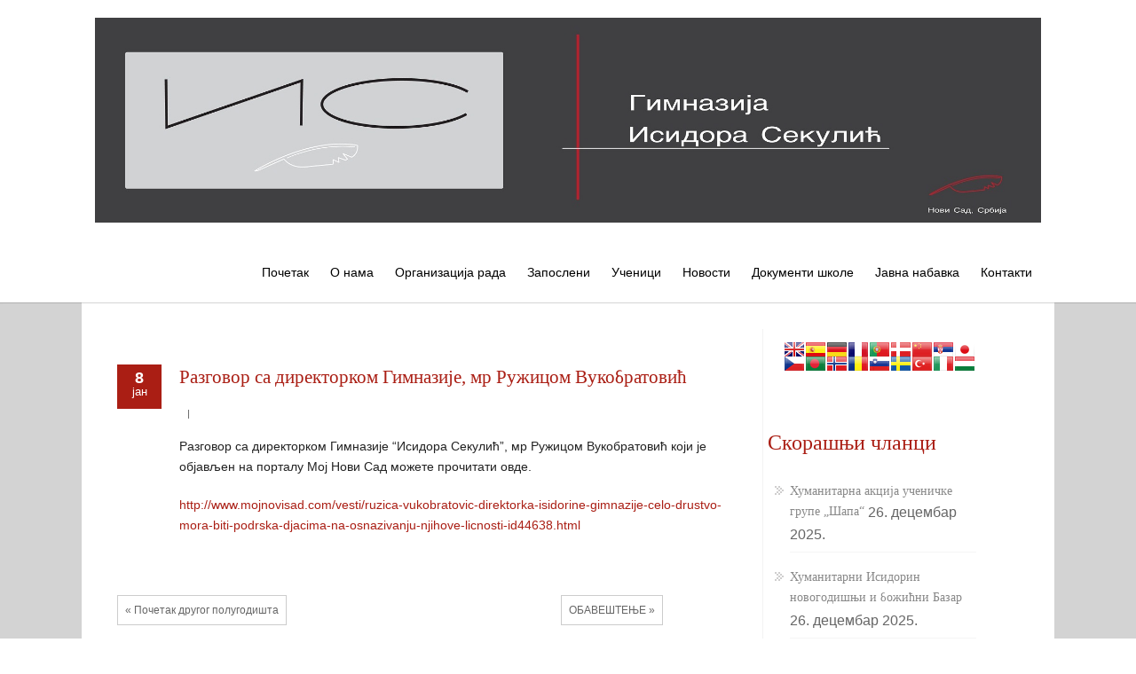

--- FILE ---
content_type: text/html; charset=UTF-8
request_url: https://www.gimnazis.edu.rs/2022/01/08/razgovor-sa-direktorkom-gimnazije-mr-ruzicom-vukobratovic/
body_size: 67329
content:


<!DOCTYPE html PUBLIC "-//W3C//DTD XHTML 1.0 Transitional//EN" "http://www.w3.org/TR/xhtml1/DTD/xhtml1-transitional.dtd">
<html lang="sr-RS">
<head profile="http://gmpg.org/xfn/11">
<meta http-equiv="Content-Type" content="text/html; charset=UTF-8" />
<meta name="viewport" content="width=device-width, initial-scale=1.0">
<link rel="pingback" href="https://www.gimnazis.edu.rs/xmlrpc.php" />
	<title>Разговор са директорком Гимназије, мр Ружицом Вукобратовић &#8211; Гимназија &quot;Исидора Секулић&quot;</title>
<meta name='robots' content='max-image-preview:large' />
<link rel="alternate" type="application/rss+xml" title="Гимназија &quot;Исидора Секулић&quot; &raquo; довод" href="https://www.gimnazis.edu.rs/feed/" />
<link rel="alternate" type="application/rss+xml" title="Гимназија &quot;Исидора Секулић&quot; &raquo; довод коментара" href="https://www.gimnazis.edu.rs/comments/feed/" />
<link rel="alternate" type="application/rss+xml" title="Гимназија &quot;Исидора Секулић&quot; &raquo; довод коментара на Разговор са директорком Гимназије, мр Ружицом Вукобратовић" href="https://www.gimnazis.edu.rs/2022/01/08/razgovor-sa-direktorkom-gimnazije-mr-ruzicom-vukobratovic/feed/" />
<link rel="alternate" title="oEmbed (JSON)" type="application/json+oembed" href="https://www.gimnazis.edu.rs/wp-json/oembed/1.0/embed?url=https%3A%2F%2Fwww.gimnazis.edu.rs%2F2022%2F01%2F08%2Frazgovor-sa-direktorkom-gimnazije-mr-ruzicom-vukobratovic%2F" />
<link rel="alternate" title="oEmbed (XML)" type="text/xml+oembed" href="https://www.gimnazis.edu.rs/wp-json/oembed/1.0/embed?url=https%3A%2F%2Fwww.gimnazis.edu.rs%2F2022%2F01%2F08%2Frazgovor-sa-direktorkom-gimnazije-mr-ruzicom-vukobratovic%2F&#038;format=xml" />
<style id='wp-img-auto-sizes-contain-inline-css' type='text/css'>
img:is([sizes=auto i],[sizes^="auto," i]){contain-intrinsic-size:3000px 1500px}
/*# sourceURL=wp-img-auto-sizes-contain-inline-css */
</style>
<link rel='stylesheet' id='front-css-css' href='https://www.gimnazis.edu.rs/wp-content/plugins/fully-background-manager/assets/css/fbm_front.css?ver=6.9' type='text/css' media='all' />
<style id='wp-emoji-styles-inline-css' type='text/css'>

	img.wp-smiley, img.emoji {
		display: inline !important;
		border: none !important;
		box-shadow: none !important;
		height: 1em !important;
		width: 1em !important;
		margin: 0 0.07em !important;
		vertical-align: -0.1em !important;
		background: none !important;
		padding: 0 !important;
	}
/*# sourceURL=wp-emoji-styles-inline-css */
</style>
<link rel='stylesheet' id='wp-block-library-css' href='https://www.gimnazis.edu.rs/wp-includes/css/dist/block-library/style.min.css?ver=6.9' type='text/css' media='all' />
<style id='wp-block-paragraph-inline-css' type='text/css'>
.is-small-text{font-size:.875em}.is-regular-text{font-size:1em}.is-large-text{font-size:2.25em}.is-larger-text{font-size:3em}.has-drop-cap:not(:focus):first-letter{float:left;font-size:8.4em;font-style:normal;font-weight:100;line-height:.68;margin:.05em .1em 0 0;text-transform:uppercase}body.rtl .has-drop-cap:not(:focus):first-letter{float:none;margin-left:.1em}p.has-drop-cap.has-background{overflow:hidden}:root :where(p.has-background){padding:1.25em 2.375em}:where(p.has-text-color:not(.has-link-color)) a{color:inherit}p.has-text-align-left[style*="writing-mode:vertical-lr"],p.has-text-align-right[style*="writing-mode:vertical-rl"]{rotate:180deg}
/*# sourceURL=https://www.gimnazis.edu.rs/wp-includes/blocks/paragraph/style.min.css */
</style>
<style id='global-styles-inline-css' type='text/css'>
:root{--wp--preset--aspect-ratio--square: 1;--wp--preset--aspect-ratio--4-3: 4/3;--wp--preset--aspect-ratio--3-4: 3/4;--wp--preset--aspect-ratio--3-2: 3/2;--wp--preset--aspect-ratio--2-3: 2/3;--wp--preset--aspect-ratio--16-9: 16/9;--wp--preset--aspect-ratio--9-16: 9/16;--wp--preset--color--black: #000000;--wp--preset--color--cyan-bluish-gray: #abb8c3;--wp--preset--color--white: #ffffff;--wp--preset--color--pale-pink: #f78da7;--wp--preset--color--vivid-red: #cf2e2e;--wp--preset--color--luminous-vivid-orange: #ff6900;--wp--preset--color--luminous-vivid-amber: #fcb900;--wp--preset--color--light-green-cyan: #7bdcb5;--wp--preset--color--vivid-green-cyan: #00d084;--wp--preset--color--pale-cyan-blue: #8ed1fc;--wp--preset--color--vivid-cyan-blue: #0693e3;--wp--preset--color--vivid-purple: #9b51e0;--wp--preset--gradient--vivid-cyan-blue-to-vivid-purple: linear-gradient(135deg,rgb(6,147,227) 0%,rgb(155,81,224) 100%);--wp--preset--gradient--light-green-cyan-to-vivid-green-cyan: linear-gradient(135deg,rgb(122,220,180) 0%,rgb(0,208,130) 100%);--wp--preset--gradient--luminous-vivid-amber-to-luminous-vivid-orange: linear-gradient(135deg,rgb(252,185,0) 0%,rgb(255,105,0) 100%);--wp--preset--gradient--luminous-vivid-orange-to-vivid-red: linear-gradient(135deg,rgb(255,105,0) 0%,rgb(207,46,46) 100%);--wp--preset--gradient--very-light-gray-to-cyan-bluish-gray: linear-gradient(135deg,rgb(238,238,238) 0%,rgb(169,184,195) 100%);--wp--preset--gradient--cool-to-warm-spectrum: linear-gradient(135deg,rgb(74,234,220) 0%,rgb(151,120,209) 20%,rgb(207,42,186) 40%,rgb(238,44,130) 60%,rgb(251,105,98) 80%,rgb(254,248,76) 100%);--wp--preset--gradient--blush-light-purple: linear-gradient(135deg,rgb(255,206,236) 0%,rgb(152,150,240) 100%);--wp--preset--gradient--blush-bordeaux: linear-gradient(135deg,rgb(254,205,165) 0%,rgb(254,45,45) 50%,rgb(107,0,62) 100%);--wp--preset--gradient--luminous-dusk: linear-gradient(135deg,rgb(255,203,112) 0%,rgb(199,81,192) 50%,rgb(65,88,208) 100%);--wp--preset--gradient--pale-ocean: linear-gradient(135deg,rgb(255,245,203) 0%,rgb(182,227,212) 50%,rgb(51,167,181) 100%);--wp--preset--gradient--electric-grass: linear-gradient(135deg,rgb(202,248,128) 0%,rgb(113,206,126) 100%);--wp--preset--gradient--midnight: linear-gradient(135deg,rgb(2,3,129) 0%,rgb(40,116,252) 100%);--wp--preset--font-size--small: 13px;--wp--preset--font-size--medium: 20px;--wp--preset--font-size--large: 36px;--wp--preset--font-size--x-large: 42px;--wp--preset--spacing--20: 0.44rem;--wp--preset--spacing--30: 0.67rem;--wp--preset--spacing--40: 1rem;--wp--preset--spacing--50: 1.5rem;--wp--preset--spacing--60: 2.25rem;--wp--preset--spacing--70: 3.38rem;--wp--preset--spacing--80: 5.06rem;--wp--preset--shadow--natural: 6px 6px 9px rgba(0, 0, 0, 0.2);--wp--preset--shadow--deep: 12px 12px 50px rgba(0, 0, 0, 0.4);--wp--preset--shadow--sharp: 6px 6px 0px rgba(0, 0, 0, 0.2);--wp--preset--shadow--outlined: 6px 6px 0px -3px rgb(255, 255, 255), 6px 6px rgb(0, 0, 0);--wp--preset--shadow--crisp: 6px 6px 0px rgb(0, 0, 0);}:where(.is-layout-flex){gap: 0.5em;}:where(.is-layout-grid){gap: 0.5em;}body .is-layout-flex{display: flex;}.is-layout-flex{flex-wrap: wrap;align-items: center;}.is-layout-flex > :is(*, div){margin: 0;}body .is-layout-grid{display: grid;}.is-layout-grid > :is(*, div){margin: 0;}:where(.wp-block-columns.is-layout-flex){gap: 2em;}:where(.wp-block-columns.is-layout-grid){gap: 2em;}:where(.wp-block-post-template.is-layout-flex){gap: 1.25em;}:where(.wp-block-post-template.is-layout-grid){gap: 1.25em;}.has-black-color{color: var(--wp--preset--color--black) !important;}.has-cyan-bluish-gray-color{color: var(--wp--preset--color--cyan-bluish-gray) !important;}.has-white-color{color: var(--wp--preset--color--white) !important;}.has-pale-pink-color{color: var(--wp--preset--color--pale-pink) !important;}.has-vivid-red-color{color: var(--wp--preset--color--vivid-red) !important;}.has-luminous-vivid-orange-color{color: var(--wp--preset--color--luminous-vivid-orange) !important;}.has-luminous-vivid-amber-color{color: var(--wp--preset--color--luminous-vivid-amber) !important;}.has-light-green-cyan-color{color: var(--wp--preset--color--light-green-cyan) !important;}.has-vivid-green-cyan-color{color: var(--wp--preset--color--vivid-green-cyan) !important;}.has-pale-cyan-blue-color{color: var(--wp--preset--color--pale-cyan-blue) !important;}.has-vivid-cyan-blue-color{color: var(--wp--preset--color--vivid-cyan-blue) !important;}.has-vivid-purple-color{color: var(--wp--preset--color--vivid-purple) !important;}.has-black-background-color{background-color: var(--wp--preset--color--black) !important;}.has-cyan-bluish-gray-background-color{background-color: var(--wp--preset--color--cyan-bluish-gray) !important;}.has-white-background-color{background-color: var(--wp--preset--color--white) !important;}.has-pale-pink-background-color{background-color: var(--wp--preset--color--pale-pink) !important;}.has-vivid-red-background-color{background-color: var(--wp--preset--color--vivid-red) !important;}.has-luminous-vivid-orange-background-color{background-color: var(--wp--preset--color--luminous-vivid-orange) !important;}.has-luminous-vivid-amber-background-color{background-color: var(--wp--preset--color--luminous-vivid-amber) !important;}.has-light-green-cyan-background-color{background-color: var(--wp--preset--color--light-green-cyan) !important;}.has-vivid-green-cyan-background-color{background-color: var(--wp--preset--color--vivid-green-cyan) !important;}.has-pale-cyan-blue-background-color{background-color: var(--wp--preset--color--pale-cyan-blue) !important;}.has-vivid-cyan-blue-background-color{background-color: var(--wp--preset--color--vivid-cyan-blue) !important;}.has-vivid-purple-background-color{background-color: var(--wp--preset--color--vivid-purple) !important;}.has-black-border-color{border-color: var(--wp--preset--color--black) !important;}.has-cyan-bluish-gray-border-color{border-color: var(--wp--preset--color--cyan-bluish-gray) !important;}.has-white-border-color{border-color: var(--wp--preset--color--white) !important;}.has-pale-pink-border-color{border-color: var(--wp--preset--color--pale-pink) !important;}.has-vivid-red-border-color{border-color: var(--wp--preset--color--vivid-red) !important;}.has-luminous-vivid-orange-border-color{border-color: var(--wp--preset--color--luminous-vivid-orange) !important;}.has-luminous-vivid-amber-border-color{border-color: var(--wp--preset--color--luminous-vivid-amber) !important;}.has-light-green-cyan-border-color{border-color: var(--wp--preset--color--light-green-cyan) !important;}.has-vivid-green-cyan-border-color{border-color: var(--wp--preset--color--vivid-green-cyan) !important;}.has-pale-cyan-blue-border-color{border-color: var(--wp--preset--color--pale-cyan-blue) !important;}.has-vivid-cyan-blue-border-color{border-color: var(--wp--preset--color--vivid-cyan-blue) !important;}.has-vivid-purple-border-color{border-color: var(--wp--preset--color--vivid-purple) !important;}.has-vivid-cyan-blue-to-vivid-purple-gradient-background{background: var(--wp--preset--gradient--vivid-cyan-blue-to-vivid-purple) !important;}.has-light-green-cyan-to-vivid-green-cyan-gradient-background{background: var(--wp--preset--gradient--light-green-cyan-to-vivid-green-cyan) !important;}.has-luminous-vivid-amber-to-luminous-vivid-orange-gradient-background{background: var(--wp--preset--gradient--luminous-vivid-amber-to-luminous-vivid-orange) !important;}.has-luminous-vivid-orange-to-vivid-red-gradient-background{background: var(--wp--preset--gradient--luminous-vivid-orange-to-vivid-red) !important;}.has-very-light-gray-to-cyan-bluish-gray-gradient-background{background: var(--wp--preset--gradient--very-light-gray-to-cyan-bluish-gray) !important;}.has-cool-to-warm-spectrum-gradient-background{background: var(--wp--preset--gradient--cool-to-warm-spectrum) !important;}.has-blush-light-purple-gradient-background{background: var(--wp--preset--gradient--blush-light-purple) !important;}.has-blush-bordeaux-gradient-background{background: var(--wp--preset--gradient--blush-bordeaux) !important;}.has-luminous-dusk-gradient-background{background: var(--wp--preset--gradient--luminous-dusk) !important;}.has-pale-ocean-gradient-background{background: var(--wp--preset--gradient--pale-ocean) !important;}.has-electric-grass-gradient-background{background: var(--wp--preset--gradient--electric-grass) !important;}.has-midnight-gradient-background{background: var(--wp--preset--gradient--midnight) !important;}.has-small-font-size{font-size: var(--wp--preset--font-size--small) !important;}.has-medium-font-size{font-size: var(--wp--preset--font-size--medium) !important;}.has-large-font-size{font-size: var(--wp--preset--font-size--large) !important;}.has-x-large-font-size{font-size: var(--wp--preset--font-size--x-large) !important;}
/*# sourceURL=global-styles-inline-css */
</style>

<style id='classic-theme-styles-inline-css' type='text/css'>
/*! This file is auto-generated */
.wp-block-button__link{color:#fff;background-color:#32373c;border-radius:9999px;box-shadow:none;text-decoration:none;padding:calc(.667em + 2px) calc(1.333em + 2px);font-size:1.125em}.wp-block-file__button{background:#32373c;color:#fff;text-decoration:none}
/*# sourceURL=/wp-includes/css/classic-themes.min.css */
</style>
<link rel='stylesheet' id='wordpress-countdown-timer-plugin-styles-css' href='https://www.gimnazis.edu.rs/wp-content/plugins/wp-countdown-timer/public/assets/css/public.css?ver=1.0.0' type='text/css' media='all' />
<link rel='stylesheet' id='hathor_other-css' href='https://www.gimnazis.edu.rs/wp-content/themes/hathor/css/foundation.css?ver=6.9' type='text/css' media='all' />
<link rel='stylesheet' id='sidr_dark-css' href='https://www.gimnazis.edu.rs/wp-content/themes/hathor/css/jquery.sidr.dark.css?ver=6.9' type='text/css' media='all' />
<link rel='stylesheet' id='hathor-style-css' href='https://www.gimnazis.edu.rs/wp-content/themes/hathor/style.css?ver=6.9' type='text/css' media='all' />
<link rel='stylesheet' id='hathor_other1-css' href='https://www.gimnazis.edu.rs/wp-content/themes/hathor/css/nivo-slider.css?ver=6.9' type='text/css' media='all' />
<link rel='stylesheet' id='hathor_other2-css' href='https://www.gimnazis.edu.rs/wp-content/themes/hathor/fonts/awesome/css/font-awesome.min.css?ver=6.9' type='text/css' media='all' />
<link rel='stylesheet' id='customfont-css' href='https://www.gimnazis.edu.rs/wp-content/themes/hathor/fonts/lora.css?ver=6.9' type='text/css' media='all' />
<link rel='stylesheet' id='tmm-css' href='https://www.gimnazis.edu.rs/wp-content/plugins/team-members/inc/css/tmm_style.css?ver=6.9' type='text/css' media='all' />
<link rel='stylesheet' id='myStyleSheets-css' href='https://www.gimnazis.edu.rs/wp-content/plugins/wp-latest-posts/css/wplp_front.css?ver=6.9' type='text/css' media='all' />
<link rel='stylesheet' id='myFonts-css' href='https://fonts.googleapis.com/css?family=Raleway%3A400%2C500%2C600%2C700%2C800%2C900%7CAlegreya%3A400%2C400italic%2C700%2C700italic%2C900%2C900italic%7CVarela+Round&#038;subset=latin%2Clatin-ext&#038;ver=6.9' type='text/css' media='all' />
<script type="text/javascript" src="https://www.gimnazis.edu.rs/wp-includes/js/jquery/jquery.min.js?ver=3.7.1" id="jquery-core-js"></script>
<script type="text/javascript" src="https://www.gimnazis.edu.rs/wp-includes/js/jquery/jquery-migrate.min.js?ver=3.4.1" id="jquery-migrate-js"></script>
<script type="text/javascript" src="https://www.gimnazis.edu.rs/wp-content/plugins/wp-countdown-timer/public/assets/js/public.js?ver=1.0.0" id="wordpress-countdown-timer-plugin-script-js"></script>
<script type="text/javascript" src="https://www.gimnazis.edu.rs/wp-content/themes/hathor/other2.js?ver=6.9" id="hathor_js-js"></script>
<script type="text/javascript" src="https://www.gimnazis.edu.rs/wp-content/themes/hathor/js/other.js?ver=6.9" id="hathor_other-js"></script>
<script type="text/javascript" src="https://www.gimnazis.edu.rs/wp-content/themes/hathor/js/jquery.sidr.js?ver=6.9" id="jquery_sidr-js"></script>
<script type="text/javascript" src="https://www.gimnazis.edu.rs/wp-content/themes/hathor/js/jquery.nivo.js?ver=6.9" id="hathor_nivo-js"></script>
<script type="text/javascript" src="https://www.gimnazis.edu.rs/wp-content/plugins/easy-facebook-likebox/frontend/assets/js/imagesloaded.pkgd.min.js?ver=6.9" id="imagesloaded.pkgd.min-js"></script>
<script type="text/javascript" id="esf-insta-public-js-extra">
/* <![CDATA[ */
var esf_insta = {"ajax_url":"https://www.gimnazis.edu.rs/wp-admin/admin-ajax.php","version":"free","nonce":"10af7eda3b"};
//# sourceURL=esf-insta-public-js-extra
/* ]]> */
</script>
<script type="text/javascript" src="https://www.gimnazis.edu.rs/wp-content/plugins/easy-facebook-likebox//instagram/frontend/assets/js/esf-insta-public.js?ver=1" id="esf-insta-public-js"></script>
<link rel="https://api.w.org/" href="https://www.gimnazis.edu.rs/wp-json/" /><link rel="alternate" title="JSON" type="application/json" href="https://www.gimnazis.edu.rs/wp-json/wp/v2/posts/5025" /><link rel="EditURI" type="application/rsd+xml" title="RSD" href="https://www.gimnazis.edu.rs/xmlrpc.php?rsd" />
<meta name="generator" content="WordPress 6.9" />
<link rel="canonical" href="https://www.gimnazis.edu.rs/2022/01/08/razgovor-sa-direktorkom-gimnazije-mr-ruzicom-vukobratovic/" />
<link rel='shortlink' href='https://www.gimnazis.edu.rs/?p=5025' />





<style type="text/css">
/*Secondary Elements Color*/



.postitle, .postitle a,.postitle2 a, .widgettitle,.widget-title, .entry-title a, .widgettitle2, #reply-title, #comments span, .catag_list a, .lay2 h2, .nivo-caption a, .nivo-caption,.entry-title,.content_blog .post_title a,.title h2.blue1,.title h2.green1 ,.postitle_lay a,#wp-calendar tr td a,.vcard a,.post_content a:link,.post_content p a,.comments_template,.post_info_wrap a{
color:#aa1e14!important;

}

.midrow_block,.style2.icon_img,.icon_img {border-color:#aa1e14!important;}

 .midbutton,.nivo-controlNav a.active,#sub_banner,#wp-calendar #today,#searchsubmit,#content .more-link,#submit,.nivo-caption h3,.post_info_1 .post_date,#navmenu ul > li::after,.scrollup,.midbutton2{
background-color:#aa1e14!important;
}

.view a.info:hover,#navmenu ul > li ul li:hover,#submit:hover,.midbutton:hover,#searchsubmit:hover ,.midbutton2:hover {
background-color:#ff4533!important; background:#ff4533!important;

}
.ch-info a:hover,.widget_tag_cloud a:hover,.post_info a:hover,.post_views a:hover,
.post_comments a:hover,.wp-pagenavi:hover, .alignleft a:hover, .wp-pagenavi:hover ,.alignright a:hover,.comment-form a:hover,.port a:hover,.previous a:hover, .next a:hover,.our_team p.port_team a:hover{
color:#ff4533!important;}

</style>
<style type="text/css" id="custom-background-css">
body.custom-background { background-color: #ffffff; background-image: url("https://www.gimnazis.edu.rs/wp-content/uploads/2015/11/SivaSvetla2.jpg"); background-position: left top; background-size: auto; background-repeat: repeat; background-attachment: scroll; }
</style>
	<link rel="icon" href="https://www.gimnazis.edu.rs/wp-content/uploads/2015/11/cropped-MaliLogo2-32x32.jpg" sizes="32x32" />
<link rel="icon" href="https://www.gimnazis.edu.rs/wp-content/uploads/2015/11/cropped-MaliLogo2-192x192.jpg" sizes="192x192" />
<link rel="apple-touch-icon" href="https://www.gimnazis.edu.rs/wp-content/uploads/2015/11/cropped-MaliLogo2-180x180.jpg" />
<meta name="msapplication-TileImage" content="https://www.gimnazis.edu.rs/wp-content/uploads/2015/11/cropped-MaliLogo2-270x270.jpg" />

<link rel='stylesheet' id='dashicons-css' href='https://www.gimnazis.edu.rs/wp-includes/css/dashicons.min.css?ver=6.9' type='text/css' media='all' />
<link rel='stylesheet' id='gllr_stylesheet-css' href='https://www.gimnazis.edu.rs/wp-content/plugins/gallery-plugin/css/frontend_style.css?ver=6.9' type='text/css' media='all' />
<link rel='stylesheet' id='gllr_fancybox_stylesheet-css' href='https://www.gimnazis.edu.rs/wp-content/plugins/gallery-plugin/fancybox/jquery.fancybox.min.css?ver=6.9' type='text/css' media='all' />
</head>


<body class="wp-singular post-template-default single single-post postid-5025 single-format-standard custom-background wp-theme-hathor gllr_hathor-lite fully-background elementor-default elementor-kit-5198">


<!--HEADER START-->


 
<div id="branding">
 <div class="row">
 <div class="large-12 columns">

<!--LOGO START-->
<div id="site-title">
  <a href="https://www.gimnazis.edu.rs/" class="logo-img"><img src="http://www.gimnazis.edu.rs/wp-content/uploads/2016/01/IsidoraLogo3.jpg" alt="Гимназија &quot;Исидора Секулић&quot;" /></a>
  </div>
<!--LOGO END-->
<h3 class="menu-toggle">Menu</h3>

<!--MENU STARTS-->
<div id="menu_wrap">
<div id="navmenu"><div class="menu-header"><ul id="menu-organizacija-rada" class="menu"><li id="menu-item-636" class="menu-item menu-item-type-custom menu-item-object-custom menu-item-home menu-item-636"><a href="http://www.gimnazis.edu.rs/">Почетак</a></li>
<li id="menu-item-642" class="menu-item menu-item-type-post_type menu-item-object-page menu-item-has-children menu-item-642"><a href="https://www.gimnazis.edu.rs/o-nama/">О нама</a>
<ul class="sub-menu">
	<li id="menu-item-657" class="menu-item menu-item-type-post_type menu-item-object-page menu-item-657"><a href="https://www.gimnazis.edu.rs/o-nama/isidora-sekulic/">Исидора Секулић</a></li>
	<li id="menu-item-658" class="menu-item menu-item-type-post_type menu-item-object-page menu-item-658"><a href="https://www.gimnazis.edu.rs/o-nama/istorijat-skole/">Историјат школе</a></li>
	<li id="menu-item-659" class="menu-item menu-item-type-post_type menu-item-object-page menu-item-659"><a href="https://www.gimnazis.edu.rs/o-nama/skola-danas/">Школа данас</a></li>
	<li id="menu-item-656" class="menu-item menu-item-type-post_type menu-item-object-page menu-item-656"><a href="https://www.gimnazis.edu.rs/o-nama/dan-skole/">Дан школе</a></li>
</ul>
</li>
<li id="menu-item-643" class="menu-item menu-item-type-post_type menu-item-object-page menu-item-has-children menu-item-643"><a href="https://www.gimnazis.edu.rs/organizacija-rada/">Организација рада</a>
<ul class="sub-menu">
	<li id="menu-item-764" class="menu-item menu-item-type-post_type menu-item-object-page menu-item-has-children menu-item-764"><a href="https://www.gimnazis.edu.rs/organizacija-rada/uprava/">Управа</a>
	<ul class="sub-menu">
		<li id="menu-item-660" class="menu-item menu-item-type-post_type menu-item-object-page menu-item-660"><a href="https://www.gimnazis.edu.rs/organizacija-rada/uprava/direktor-skole/">Директор школе</a></li>
		<li id="menu-item-761" class="menu-item menu-item-type-post_type menu-item-object-page menu-item-761"><a href="https://www.gimnazis.edu.rs/organizacija-rada/uprava/pomocnik-direktora/">Помоћник директора</a></li>
		<li id="menu-item-662" class="menu-item menu-item-type-post_type menu-item-object-page menu-item-has-children menu-item-662"><a href="https://www.gimnazis.edu.rs/organizacija-rada/uprava/strucne-sluzbe/">Стручне службе</a>
		<ul class="sub-menu">
			<li id="menu-item-763" class="menu-item menu-item-type-post_type menu-item-object-page menu-item-763"><a href="https://www.gimnazis.edu.rs/organizacija-rada/uprava/strucne-sluzbe/pp-sluzba/">ПП служба</a></li>
			<li id="menu-item-762" class="menu-item menu-item-type-post_type menu-item-object-page menu-item-762"><a href="https://www.gimnazis.edu.rs/organizacija-rada/uprava/strucne-sluzbe/biblioteka/">Библиотека</a></li>
		</ul>
</li>
		<li id="menu-item-760" class="menu-item menu-item-type-post_type menu-item-object-page menu-item-760"><a href="https://www.gimnazis.edu.rs/organizacija-rada/uprava/sekretarijat/">Секретаријат</a></li>
		<li id="menu-item-759" class="menu-item menu-item-type-post_type menu-item-object-page menu-item-759"><a href="https://www.gimnazis.edu.rs/organizacija-rada/uprava/racunovodstvo/">Рачуноводство</a></li>
	</ul>
</li>
	<li id="menu-item-663" class="menu-item menu-item-type-post_type menu-item-object-page menu-item-663"><a href="https://www.gimnazis.edu.rs/organizacija-rada/skolski-odbor/">Школски одбор</a></li>
	<li id="menu-item-661" class="menu-item menu-item-type-post_type menu-item-object-page menu-item-661"><a href="https://www.gimnazis.edu.rs/organizacija-rada/savet-roditelja/">Савет родитеља</a></li>
	<li id="menu-item-1528" class="menu-item menu-item-type-post_type menu-item-object-page menu-item-has-children menu-item-1528"><a href="https://www.gimnazis.edu.rs/strucni-organi/">Стручни органи</a>
	<ul class="sub-menu">
		<li id="menu-item-647" class="menu-item menu-item-type-post_type menu-item-object-page menu-item-647"><a href="https://www.gimnazis.edu.rs/nastavnici/nastavnicko-vece/">Наставничко веће</a></li>
		<li id="menu-item-648" class="menu-item menu-item-type-post_type menu-item-object-page menu-item-648"><a href="https://www.gimnazis.edu.rs/nastavnici/odeljenska-veca/">Одељењска већа</a></li>
		<li id="menu-item-651" class="menu-item menu-item-type-post_type menu-item-object-page menu-item-651"><a href="https://www.gimnazis.edu.rs/nastavnici/strucna-veca/">Стручна већа</a></li>
		<li id="menu-item-652" class="menu-item menu-item-type-post_type menu-item-object-page menu-item-652"><a href="https://www.gimnazis.edu.rs/nastavnici/timovi/">Тимови</a></li>
	</ul>
</li>
</ul>
</li>
<li id="menu-item-1514" class="menu-item menu-item-type-post_type menu-item-object-page menu-item-has-children menu-item-1514"><a href="https://www.gimnazis.edu.rs/zaposleni/">Запослени</a>
<ul class="sub-menu">
	<li id="menu-item-640" class="menu-item menu-item-type-post_type menu-item-object-page menu-item-640"><a href="https://www.gimnazis.edu.rs/nastavnici/">Наставно особље</a></li>
	<li id="menu-item-1518" class="menu-item menu-item-type-post_type menu-item-object-page menu-item-1518"><a href="https://www.gimnazis.edu.rs/nenastavno-osoblje/">Ненаставно особље</a></li>
</ul>
</li>
<li id="menu-item-644" class="menu-item menu-item-type-post_type menu-item-object-page menu-item-has-children menu-item-644"><a href="https://www.gimnazis.edu.rs/ucenici/">Ученици</a>
<ul class="sub-menu">
	<li id="menu-item-773" class="menu-item menu-item-type-post_type menu-item-object-page menu-item-773"><a href="https://www.gimnazis.edu.rs/ucenici/spisak-ucenika-2/">Материјали за ученике</a></li>
	<li id="menu-item-3456" class="menu-item menu-item-type-post_type menu-item-object-page menu-item-3456"><a href="https://www.gimnazis.edu.rs/ekskurzije/">Екскурзије</a></li>
	<li id="menu-item-649" class="menu-item menu-item-type-post_type menu-item-object-page menu-item-has-children menu-item-649"><a href="https://www.gimnazis.edu.rs/nastavnici/sekcije/">Секције</a>
	<ul class="sub-menu">
		<li id="menu-item-2659" class="menu-item menu-item-type-post_type menu-item-object-page menu-item-2659"><a href="https://www.gimnazis.edu.rs/lingvisticka-sekcija/">Лингвистичка секција</a></li>
		<li id="menu-item-2626" class="menu-item menu-item-type-post_type menu-item-object-page menu-item-2626"><a href="https://www.gimnazis.edu.rs/showtime/">Showtime</a></li>
		<li id="menu-item-2630" class="menu-item menu-item-type-post_type menu-item-object-page menu-item-2630"><a href="https://www.gimnazis.edu.rs/english-drama-club/">English  drama club</a></li>
		<li id="menu-item-2650" class="menu-item menu-item-type-post_type menu-item-object-page menu-item-2650"><a href="https://www.gimnazis.edu.rs/kreativna-radionica/">Креативна радионица</a></li>
		<li id="menu-item-2654" class="menu-item menu-item-type-post_type menu-item-object-page menu-item-2654"><a href="https://www.gimnazis.edu.rs/isidorini-ekolozi/">„Исидорини“ еколози</a></li>
		<li id="menu-item-2692" class="menu-item menu-item-type-post_type menu-item-object-page menu-item-2692"><a href="https://www.gimnazis.edu.rs/bioloska-sekcija/">Биолошка секција</a></li>
		<li id="menu-item-646" class="menu-item menu-item-type-post_type menu-item-object-page menu-item-646"><a href="https://www.gimnazis.edu.rs/nastavnici/galerija/">Галерија &#8220;Исидора&#8221;</a></li>
	</ul>
</li>
	<li id="menu-item-667" class="menu-item menu-item-type-post_type menu-item-object-page menu-item-667"><a href="https://www.gimnazis.edu.rs/ucenici/djacki-parlament/">Ђачки парламент</a></li>
	<li id="menu-item-1499" class="menu-item menu-item-type-post_type menu-item-object-page menu-item-1499"><a href="https://www.gimnazis.edu.rs/aktivnosti-ucenika/">Активности ученика</a></li>
	<li id="menu-item-668" class="menu-item menu-item-type-post_type menu-item-object-page menu-item-668"><a href="https://www.gimnazis.edu.rs/ucenici/kodeks-ponasanja-ucenika/">Кодекс облачења</a></li>
	<li id="menu-item-669" class="menu-item menu-item-type-post_type menu-item-object-page menu-item-has-children menu-item-669"><a href="https://www.gimnazis.edu.rs/ucenici/maturanti/">Матуранти</a>
	<ul class="sub-menu">
		<li id="menu-item-672" class="menu-item menu-item-type-post_type menu-item-object-page menu-item-672"><a href="https://www.gimnazis.edu.rs/ucenici/maturanti/forma-maturskog-rada/">Форма матурског рада</a></li>
		<li id="menu-item-671" class="menu-item menu-item-type-post_type menu-item-object-page menu-item-671"><a href="https://www.gimnazis.edu.rs/ucenici/maturanti/raspored-maturskog-ispita/">Распоред Матурског испита</a></li>
		<li id="menu-item-670" class="menu-item menu-item-type-post_type menu-item-object-page menu-item-670"><a href="https://www.gimnazis.edu.rs/ucenici/maturanti/matursko-vece/">Матурско вече</a></li>
		<li id="menu-item-1571" class="menu-item menu-item-type-post_type menu-item-object-page menu-item-1571"><a href="https://www.gimnazis.edu.rs/djaci-generacije/">Ђаци генерације</a></li>
	</ul>
</li>
	<li id="menu-item-4057" class="menu-item menu-item-type-post_type menu-item-object-page menu-item-4057"><a href="https://www.gimnazis.edu.rs/isidorini-bivsi-djaci/">“Исидорини” бивши ђаци</a></li>
</ul>
</li>
<li id="menu-item-641" class="menu-item menu-item-type-post_type menu-item-object-page menu-item-has-children menu-item-641"><a href="https://www.gimnazis.edu.rs/novosti-i-dogadjaji/">Новости</a>
<ul class="sub-menu">
	<li id="menu-item-5056" class="menu-item menu-item-type-post_type menu-item-object-page menu-item-5056"><a href="https://www.gimnazis.edu.rs/satnica/">Сатница</a></li>
	<li id="menu-item-5008" class="menu-item menu-item-type-post_type menu-item-object-page menu-item-5008"><a href="https://www.gimnazis.edu.rs/raspored-pismenih-provera/">Распоред писаних провера</a></li>
	<li id="menu-item-5240" class="menu-item menu-item-type-post_type menu-item-object-page menu-item-5240"><a href="https://www.gimnazis.edu.rs/dopunska-nastava/">Термини пријема родитеља</a></li>
	<li id="menu-item-653" class="menu-item menu-item-type-post_type menu-item-object-page menu-item-653"><a href="https://www.gimnazis.edu.rs/novosti-i-dogadjaji/vesti/">Вести</a></li>
	<li id="menu-item-800" class="menu-item menu-item-type-post_type menu-item-object-page menu-item-800"><a href="https://www.gimnazis.edu.rs/novosti-i-dogadjaji/humanitarne-aktivnosti/">Хуманитарне активности</a></li>
</ul>
</li>
<li id="menu-item-638" class="menu-item menu-item-type-post_type menu-item-object-page menu-item-638"><a href="https://www.gimnazis.edu.rs/dokumenti-skole/">Документи школе</a></li>
<li id="menu-item-637" class="menu-item menu-item-type-post_type menu-item-object-page menu-item-637"><a href="https://www.gimnazis.edu.rs/javna-nabavka/">Јавна набавка</a></li>
<li id="menu-item-639" class="menu-item menu-item-type-post_type menu-item-object-page menu-item-639"><a href="https://www.gimnazis.edu.rs/kontakti/">Контакти</a></li>
</ul></div>   </div>
</div>
</div>

</div>


</div>
<!--MENU END-->

  <div class="row">
    <div id="content" >
      <div class="top-content">
        <!--Content-->
                  <div class="post-5025 post type-post status-publish format-standard hentry category-nekategorizovano" id="post-5025">  </div>
          <div id="content" class="content_blog blog_style_b1" role="main">
            <article class="post_format_standard odd">
              <div class="post_info_1">
                                <div class="post_date"> <a href="https://www.gimnazis.edu.rs/2022/01/08/razgovor-sa-direktorkom-gimnazije-mr-ruzicom-vukobratovic/" > <span class="day">8</span><span class="month">јан</span></a></div>
              </div>
              <div class="title_area">
                <h1 class="post_title"><a href="https://www.gimnazis.edu.rs/2022/01/08/razgovor-sa-direktorkom-gimnazije-mr-ruzicom-vukobratovic/" title="Разговор са директорком Гимназије, мр Ружицом Вукобратовић">Разговор са директорком Гимназије, мр Ружицом Вукобратовић</a></h1>
              </div>
                                <span class="post_info_delimiter"></span>
                                                  <div class="post_content">
                  <p>
<p>Разговор са директорком Гимназије &#8220;Исидора Секулић&#8221;, мр Ружицом Вукобратовић који је објављен на порталу Мој Нови Сад можете прочитати овде.</p>



<p><a href="http://www.mojnovisad.com/vesti/ruzica-vukobratovic-direktorka-isidorine-gimnazije-celo-drustvo-mora-biti-podrska-djacima-na-osnazivanju-njihove-licnosti-id44638.html">http://www.mojnovisad.com/vesti/ruzica-vukobratovic-direktorka-isidorine-gimnazije-celo-drustvo-mora-biti-podrska-djacima-na-osnazivanju-njihove-licnosti-id44638.html</a></p>
</p>
                  <div class="post_wrap_n"></div>
                </div>
                <div class="post_info post_info_3 clearboth">
                                      </div>
                  </article>
                  <div class="wp-pagenavi">
                    <div class="alignleft"><a href="https://www.gimnazis.edu.rs/2022/01/06/pocetak-drugog-polugodista-2/" rel="prev">&laquo; Почетак другог полугодишта</a></div>                    <div class="alignright"><a href="https://www.gimnazis.edu.rs/2022/01/21/obavestenje-4/" rel="next">ОБАВЕШТЕЊЕ &raquo; </a></div>                  </div>
                  <div class="share">
                    <div class="social-profiles clearfix">
				
                <ul>
				

        <li class="facebook"> <a href="http://facebook.com/share.php?u=https://www.gimnazis.edu.rs/2022/01/08/razgovor-sa-direktorkom-gimnazije-mr-ruzicom-vukobratovic/&amp;amp;t=%D0%A0%D0%B0%D0%B7%D0%B3%D0%BE%D0%B2%D0%BE%D1%80+%D1%81%D0%B0+%D0%B4%D0%B8%D1%80%D0%B5%D0%BA%D1%82%D0%BE%D1%80%D0%BA%D0%BE%D0%BC+%D0%93%D0%B8%D0%BC%D0%BD%D0%B0%D0%B7%D0%B8%D1%98%D0%B5%2C+%D0%BC%D1%80+%D0%A0%D1%83%D0%B6%D0%B8%D1%86%D0%BE%D0%BC+%D0%92%D1%83%D0%BA%D0%BE%D0%B1%D1%80%D0%B0%D1%82%D0%BE%D0%B2%D0%B8%D1%9B" title="Share this post on Facebook">facebook</a></li>
         
               
                <li class="twitter"><a href="http://twitter.com/home?status=Reading: Разговор са директорком Гимназије, мр Ружицом Вукобратовић https://www.gimnazis.edu.rs/2022/01/08/razgovor-sa-direktorkom-gimnazije-mr-ruzicom-vukobratovic/" title="Tweet this post">Twitter</a></li>
                
               
                <li class="google-plus"> <a title="Plus One This" href="https://plusone.google.com/_/+1/confirm?hl=en&url=https://www.gimnazis.edu.rs/2022/01/08/razgovor-sa-direktorkom-gimnazije-mr-ruzicom-vukobratovic/">Google +1</a></li>
                
              
                <li class="pinterest"><a href='javascript:void((function()%7Bvar%20e=document.createElement(&apos;script&apos;);e.setAttribute(&apos;type&apos;,&apos;text/javascript&apos;);e.setAttribute(&apos;charset&apos;,&apos;UTF-8&apos;);e.setAttribute(&apos;src&apos;,&apos;http://assets.pinterest.com/js/pinmarklet.js?r=&apos;+Math.random()*99999999);document.body.appendChild(e)%7D)());'>Pinterest</a></li>
             
                
                
               
                
			</ul>
			</div></div>
                    <div class="sep-20"><img  src="https://www.gimnazis.edu.rs/wp-content/themes/hathor/images/sep-shadow.png" /></div>
                  </div>
                                <!--POST END-->
                <a class="comments_template">


<div id="respond" class="comment-respond">


    	<div id="respond" class="comment-respond">
		<h3 id="reply-title" class="comment-reply-title">Оставите одговор <small><a rel="nofollow" id="cancel-comment-reply-link" href="/2022/01/08/razgovor-sa-direktorkom-gimnazije-mr-ruzicom-vukobratovic/#respond" style="display:none;">Одустани од одговора</a></small></h3><form action="https://www.gimnazis.edu.rs/wp-comments-post.php" method="post" id="commentform" class="comment-form"><p class="comment-notes"><span id="email-notes">Ваша адреса е-поште неће бити објављена.</span> <span class="required-field-message">Неопходна поља су означена <span class="required">*</span></span></p><p class="comment-form-comment"><label for="comment">Коментар <span class="required">*</span></label> <textarea id="comment" name="comment" cols="45" rows="8" maxlength="65525" required="required"></textarea></p><p class="comment-form-author"><label for="author">Name</label> <span class="required">*</span><input id="author" name="author" type="text" value="" size="30" /></p>
<p class="comment-form-email"><label for="email">E-mail</label> <span class="required">*</span><input id="email" name="email" type="text" value="" size="30" /></p>
<p class="comment-form-url"><label for="url">Website</label><input id="url" name="url" type="text" value="" size="30" /></p>
<p class="form-submit"><input name="submit" type="submit" id="submit" class="submit" value="Предај коментар" /> <input type='hidden' name='comment_post_ID' value='5025' id='comment_post_ID' />
<input type='hidden' name='comment_parent' id='comment_parent' value='0' />
</p><p style="display: none;"><input type="hidden" id="akismet_comment_nonce" name="akismet_comment_nonce" value="2a2e2b1be2" /></p><p style="display: none !important;"><label>&#916;<textarea name="ak_hp_textarea" cols="45" rows="8" maxlength="100"></textarea></label><input type="hidden" id="ak_js" name="ak_js" value="186"/><script>document.getElementById( "ak_js" ).setAttribute( "value", ( new Date() ).getTime() );</script></p></form>	</div><!-- #respond -->
	<p class="akismet_comment_form_privacy_notice">Ово веб место користи Акисмет како би смањило непожељне. <a href="https://akismet.com/privacy/" target="_blank" rel="nofollow noopener">Сазнајте како се ваши коментари обрађују</a>.</p>

    </div>
</a>
              </div>
              <div id="sidebar">
    <div class="widgets">          
            <div id="prisna-google-website-translator-3" class="widget widget_prisna-google-website-translator"><div class="widget_wrap">
<style type="text/css">
<!--

.prisna-gwt-align-left {
	text-align: left !important;
}
.prisna-gwt-align-right {
	text-align: right !important;
}


.prisna-gwt-flags-container {
	list-style: none !important;
	margin: 0 !important;
	padding: 0 !important;
	border: none !important;
	clear: both !important;
}
.prisna-gwt-flag-container {
	list-style: none !important;
	display: inline-block;
	margin: 0 2px 0 0 !important;
	padding: 0 !important;
	border: none !important;
}
.prisna-gwt-flag-container a {
	display: inline-block;
	margin: 0 !important;
	padding: 0 !important;
	border: none !important;
	background-repeat: no-repeat !important;
	background-image: url(https://www.gimnazis.edu.rs/wp-content/plugins/google-website-translator/images/all.png) !important;
	width: 22px !important;
	height: 16px !important;
}
.prisna-gwt-language-en a { background-position: 0px 0px !important; }
.prisna-gwt-language-bn a { background-position: -154px -32px !important; }
.prisna-gwt-language-zh-CN a { background-position: -132px 0px !important; }
.prisna-gwt-language-cs a { background-position: -88px -48px !important; }
.prisna-gwt-language-da a { background-position: -110px -16px !important; }
.prisna-gwt-language-fr a { background-position: -22px 0px !important; }
.prisna-gwt-language-de a { background-position: -88px 0px !important; }
.prisna-gwt-language-hu a { background-position: -44px -64px !important; }
.prisna-gwt-language-it a { background-position: -176px -16px !important; }
.prisna-gwt-language-ja a { background-position: -198px -16px !important; }
.prisna-gwt-language-no a { background-position: -88px -16px !important; }
.prisna-gwt-language-pt a { background-position: -198px 0px !important; }
.prisna-gwt-language-ro a { background-position: -44px -16px !important; }
.prisna-gwt-language-sr a { background-position: -22px -96px !important; }
.prisna-gwt-language-sl a { background-position: -88px -96px !important; }
.prisna-gwt-language-es a { background-position: -110px 0px !important; }
.prisna-gwt-language-sv a { background-position: -132px -96px !important; }
.prisna-gwt-language-tr a { background-position: -154px -96px !important; }


.goog-tooltip,
.goog-tooltip:hover {
	display: none !important;
}
.goog-text-highlight {
	background-color: transparent !important;
	border: none !important;
	box-shadow: none !important;
}

-->
</style>



<script type="text/javascript">
/*<![CDATA[*/
var PrisnaGWT = {

	_fire_event: function(_element, _event) {
		
		try {
			if (document.createEvent) {
				var ev = document.createEvent("HTMLEvents");
				ev.initEvent(_event, true, true);
				_element.dispatchEvent(ev);
			} 
			else {
				var ev = document.createEventObject();
				_element.fireEvent("on" + _event, ev);
			}
		} 
		catch (e) {
			console.log("Prisna GWT: Browser not supported!");
		}
		
	},

	translate: function(_language) {
	
		var element;
		var combos = document.getElementsByTagName("select"); // IE8 doesn't support getElementsByClassName
		
		for (var i=0; i<combos.length; i++)
			if (combos[i].className == "goog-te-combo")
				element = combos[i];
		
		if (!element)
			return;
		
		element.value = _language;
		this._fire_event(element, "change");

	}
	
};
/*]]>*/
</script>
<ul class="prisna-gwt-flags-container prisna-gwt-align-right notranslate">
	<li class="prisna-gwt-flag-container prisna-gwt-language-en">
	<a href="javascript:;" onclick="PrisnaGWT.translate('en'); return false;" title="English"></a>
</li><li class="prisna-gwt-flag-container prisna-gwt-language-es">
	<a href="javascript:;" onclick="PrisnaGWT.translate('es'); return false;" title="Spanish"></a>
</li><li class="prisna-gwt-flag-container prisna-gwt-language-de">
	<a href="javascript:;" onclick="PrisnaGWT.translate('de'); return false;" title="German"></a>
</li><li class="prisna-gwt-flag-container prisna-gwt-language-fr">
	<a href="javascript:;" onclick="PrisnaGWT.translate('fr'); return false;" title="French"></a>
</li><li class="prisna-gwt-flag-container prisna-gwt-language-pt">
	<a href="javascript:;" onclick="PrisnaGWT.translate('pt'); return false;" title="Portuguese"></a>
</li><li class="prisna-gwt-flag-container prisna-gwt-language-da">
	<a href="javascript:;" onclick="PrisnaGWT.translate('da'); return false;" title="Danish"></a>
</li><li class="prisna-gwt-flag-container prisna-gwt-language-zh-CN">
	<a href="javascript:;" onclick="PrisnaGWT.translate('zh-CN'); return false;" title="Chinese Simplified"></a>
</li><li class="prisna-gwt-flag-container prisna-gwt-language-sr">
	<a href="javascript:;" onclick="PrisnaGWT.translate('sr'); return false;" title="Serbian"></a>
</li><li class="prisna-gwt-flag-container prisna-gwt-language-ja">
	<a href="javascript:;" onclick="PrisnaGWT.translate('ja'); return false;" title="Japanese"></a>
</li><li class="prisna-gwt-flag-container prisna-gwt-language-cs">
	<a href="javascript:;" onclick="PrisnaGWT.translate('cs'); return false;" title="Czech"></a>
</li><li class="prisna-gwt-flag-container prisna-gwt-language-bn">
	<a href="javascript:;" onclick="PrisnaGWT.translate('bn'); return false;" title="Bengali"></a>
</li><li class="prisna-gwt-flag-container prisna-gwt-language-no">
	<a href="javascript:;" onclick="PrisnaGWT.translate('no'); return false;" title="Norwegian"></a>
</li><li class="prisna-gwt-flag-container prisna-gwt-language-ro">
	<a href="javascript:;" onclick="PrisnaGWT.translate('ro'); return false;" title="Romanian"></a>
</li><li class="prisna-gwt-flag-container prisna-gwt-language-sl">
	<a href="javascript:;" onclick="PrisnaGWT.translate('sl'); return false;" title="Slovenian"></a>
</li><li class="prisna-gwt-flag-container prisna-gwt-language-sv">
	<a href="javascript:;" onclick="PrisnaGWT.translate('sv'); return false;" title="Swedish"></a>
</li><li class="prisna-gwt-flag-container prisna-gwt-language-tr">
	<a href="javascript:;" onclick="PrisnaGWT.translate('tr'); return false;" title="Turkish"></a>
</li><li class="prisna-gwt-flag-container prisna-gwt-language-it">
	<a href="javascript:;" onclick="PrisnaGWT.translate('it'); return false;" title="Italian"></a>
</li><li class="prisna-gwt-flag-container prisna-gwt-language-hu">
	<a href="javascript:;" onclick="PrisnaGWT.translate('hu'); return false;" title="Hungarian"></a>
</li>
</ul>

<div id="google_translate_element" class="prisna-gwt-align-right"></div>
<script type="text/javascript">
/*<![CDATA[*/
function initializeGoogleTranslateElement() {
	new google.translate.TranslateElement({
		pageLanguage: "sr",
		autoDisplay: false
	}, "google_translate_element");
}
/*]]>*/
</script>
<script type="text/javascript" src="//translate.google.com/translate_a/element.js?cb=initializeGoogleTranslateElement"></script></div></div>
		<div id="recent-posts-2" class="widget widget_recent_entries"><div class="widget_wrap">
		<h3 class="widgettitle">Скорашњи чланци</h3>
		<ul>
											<li>
					<a href="https://www.gimnazis.edu.rs/2025/12/26/humanitarna-akcija-ucenicke-grupe-sapa/">Хуманитарна акција ученичке групе „Шапа“</a>
											<span class="post-date">26. децембар 2025.</span>
									</li>
											<li>
					<a href="https://www.gimnazis.edu.rs/2025/12/26/humanitarni-isidorin-novogodisnji-i-bozicni-bazar/">Хуманитарни Исидорин новогодишњи и божићни Базар</a>
											<span class="post-date">26. децембар 2025.</span>
									</li>
											<li>
					<a href="https://www.gimnazis.edu.rs/2025/12/25/cetvrtkom-kod-isidore-vece-muzike-i-poezije/">Четвртком код Исидоре: Вече музике и поезије</a>
											<span class="post-date">25. децембар 2025.</span>
									</li>
					</ul>

		</div></div><div id="archives-2" class="widget widget_archive"><div class="widget_wrap"><h3 class="widgettitle">Архиве</h3>		<label class="screen-reader-text" for="archives-dropdown-2">Архиве</label>
		<select id="archives-dropdown-2" name="archive-dropdown">
			
			<option value="">Изабери месец</option>
				<option value='https://www.gimnazis.edu.rs/2025/12/'> децембар 2025 &nbsp;(7)</option>
	<option value='https://www.gimnazis.edu.rs/2025/11/'> новембар 2025 &nbsp;(4)</option>
	<option value='https://www.gimnazis.edu.rs/2025/10/'> октобар 2025 &nbsp;(5)</option>
	<option value='https://www.gimnazis.edu.rs/2025/09/'> септембар 2025 &nbsp;(4)</option>
	<option value='https://www.gimnazis.edu.rs/2025/08/'> август 2025 &nbsp;(2)</option>
	<option value='https://www.gimnazis.edu.rs/2025/06/'> јун 2025 &nbsp;(3)</option>
	<option value='https://www.gimnazis.edu.rs/2025/05/'> мај 2025 &nbsp;(3)</option>
	<option value='https://www.gimnazis.edu.rs/2025/04/'> април 2025 &nbsp;(1)</option>
	<option value='https://www.gimnazis.edu.rs/2025/03/'> март 2025 &nbsp;(5)</option>
	<option value='https://www.gimnazis.edu.rs/2025/02/'> фебруар 2025 &nbsp;(2)</option>
	<option value='https://www.gimnazis.edu.rs/2025/01/'> јануар 2025 &nbsp;(2)</option>
	<option value='https://www.gimnazis.edu.rs/2024/10/'> октобар 2024 &nbsp;(2)</option>
	<option value='https://www.gimnazis.edu.rs/2024/09/'> септембар 2024 &nbsp;(3)</option>
	<option value='https://www.gimnazis.edu.rs/2024/08/'> август 2024 &nbsp;(2)</option>
	<option value='https://www.gimnazis.edu.rs/2024/06/'> јун 2024 &nbsp;(1)</option>
	<option value='https://www.gimnazis.edu.rs/2024/05/'> мај 2024 &nbsp;(1)</option>
	<option value='https://www.gimnazis.edu.rs/2024/04/'> април 2024 &nbsp;(1)</option>
	<option value='https://www.gimnazis.edu.rs/2023/12/'> децембар 2023 &nbsp;(4)</option>
	<option value='https://www.gimnazis.edu.rs/2023/11/'> новембар 2023 &nbsp;(3)</option>
	<option value='https://www.gimnazis.edu.rs/2023/10/'> октобар 2023 &nbsp;(7)</option>
	<option value='https://www.gimnazis.edu.rs/2023/09/'> септембар 2023 &nbsp;(3)</option>
	<option value='https://www.gimnazis.edu.rs/2023/08/'> август 2023 &nbsp;(1)</option>
	<option value='https://www.gimnazis.edu.rs/2023/06/'> јун 2023 &nbsp;(1)</option>
	<option value='https://www.gimnazis.edu.rs/2023/03/'> март 2023 &nbsp;(1)</option>
	<option value='https://www.gimnazis.edu.rs/2023/02/'> фебруар 2023 &nbsp;(2)</option>
	<option value='https://www.gimnazis.edu.rs/2022/12/'> децембар 2022 &nbsp;(1)</option>
	<option value='https://www.gimnazis.edu.rs/2022/11/'> новембар 2022 &nbsp;(1)</option>
	<option value='https://www.gimnazis.edu.rs/2022/10/'> октобар 2022 &nbsp;(1)</option>
	<option value='https://www.gimnazis.edu.rs/2022/08/'> август 2022 &nbsp;(1)</option>
	<option value='https://www.gimnazis.edu.rs/2022/07/'> јул 2022 &nbsp;(1)</option>
	<option value='https://www.gimnazis.edu.rs/2022/06/'> јун 2022 &nbsp;(2)</option>
	<option value='https://www.gimnazis.edu.rs/2022/04/'> април 2022 &nbsp;(3)</option>
	<option value='https://www.gimnazis.edu.rs/2022/03/'> март 2022 &nbsp;(1)</option>
	<option value='https://www.gimnazis.edu.rs/2022/02/'> фебруар 2022 &nbsp;(2)</option>
	<option value='https://www.gimnazis.edu.rs/2022/01/'> јануар 2022 &nbsp;(3)</option>
	<option value='https://www.gimnazis.edu.rs/2021/12/'> децембар 2021 &nbsp;(8)</option>
	<option value='https://www.gimnazis.edu.rs/2021/11/'> новембар 2021 &nbsp;(4)</option>
	<option value='https://www.gimnazis.edu.rs/2021/10/'> октобар 2021 &nbsp;(2)</option>
	<option value='https://www.gimnazis.edu.rs/2021/09/'> септембар 2021 &nbsp;(2)</option>
	<option value='https://www.gimnazis.edu.rs/2021/07/'> јул 2021 &nbsp;(1)</option>
	<option value='https://www.gimnazis.edu.rs/2021/06/'> јун 2021 &nbsp;(2)</option>
	<option value='https://www.gimnazis.edu.rs/2021/05/'> мај 2021 &nbsp;(2)</option>
	<option value='https://www.gimnazis.edu.rs/2021/04/'> април 2021 &nbsp;(2)</option>
	<option value='https://www.gimnazis.edu.rs/2021/03/'> март 2021 &nbsp;(1)</option>
	<option value='https://www.gimnazis.edu.rs/2021/01/'> јануар 2021 &nbsp;(2)</option>
	<option value='https://www.gimnazis.edu.rs/2020/12/'> децембар 2020 &nbsp;(1)</option>
	<option value='https://www.gimnazis.edu.rs/2020/11/'> новембар 2020 &nbsp;(4)</option>
	<option value='https://www.gimnazis.edu.rs/2020/09/'> септембар 2020 &nbsp;(4)</option>
	<option value='https://www.gimnazis.edu.rs/2020/08/'> август 2020 &nbsp;(5)</option>
	<option value='https://www.gimnazis.edu.rs/2020/06/'> јун 2020 &nbsp;(1)</option>
	<option value='https://www.gimnazis.edu.rs/2020/03/'> март 2020 &nbsp;(1)</option>
	<option value='https://www.gimnazis.edu.rs/2020/01/'> јануар 2020 &nbsp;(2)</option>
	<option value='https://www.gimnazis.edu.rs/2019/12/'> децембар 2019 &nbsp;(7)</option>
	<option value='https://www.gimnazis.edu.rs/2019/11/'> новембар 2019 &nbsp;(2)</option>
	<option value='https://www.gimnazis.edu.rs/2019/10/'> октобар 2019 &nbsp;(3)</option>
	<option value='https://www.gimnazis.edu.rs/2019/08/'> август 2019 &nbsp;(1)</option>
	<option value='https://www.gimnazis.edu.rs/2019/06/'> јун 2019 &nbsp;(3)</option>
	<option value='https://www.gimnazis.edu.rs/2019/05/'> мај 2019 &nbsp;(1)</option>
	<option value='https://www.gimnazis.edu.rs/2019/04/'> април 2019 &nbsp;(4)</option>
	<option value='https://www.gimnazis.edu.rs/2019/03/'> март 2019 &nbsp;(5)</option>
	<option value='https://www.gimnazis.edu.rs/2019/02/'> фебруар 2019 &nbsp;(4)</option>
	<option value='https://www.gimnazis.edu.rs/2019/01/'> јануар 2019 &nbsp;(1)</option>
	<option value='https://www.gimnazis.edu.rs/2018/12/'> децембар 2018 &nbsp;(3)</option>
	<option value='https://www.gimnazis.edu.rs/2018/11/'> новембар 2018 &nbsp;(8)</option>
	<option value='https://www.gimnazis.edu.rs/2018/10/'> октобар 2018 &nbsp;(5)</option>
	<option value='https://www.gimnazis.edu.rs/2018/09/'> септембар 2018 &nbsp;(2)</option>
	<option value='https://www.gimnazis.edu.rs/2018/08/'> август 2018 &nbsp;(1)</option>
	<option value='https://www.gimnazis.edu.rs/2018/07/'> јул 2018 &nbsp;(1)</option>
	<option value='https://www.gimnazis.edu.rs/2018/06/'> јун 2018 &nbsp;(4)</option>
	<option value='https://www.gimnazis.edu.rs/2018/05/'> мај 2018 &nbsp;(8)</option>
	<option value='https://www.gimnazis.edu.rs/2018/04/'> април 2018 &nbsp;(7)</option>
	<option value='https://www.gimnazis.edu.rs/2018/03/'> март 2018 &nbsp;(12)</option>
	<option value='https://www.gimnazis.edu.rs/2018/02/'> фебруар 2018 &nbsp;(2)</option>
	<option value='https://www.gimnazis.edu.rs/2018/01/'> јануар 2018 &nbsp;(2)</option>
	<option value='https://www.gimnazis.edu.rs/2017/12/'> децембар 2017 &nbsp;(4)</option>
	<option value='https://www.gimnazis.edu.rs/2017/11/'> новембар 2017 &nbsp;(4)</option>
	<option value='https://www.gimnazis.edu.rs/2017/10/'> октобар 2017 &nbsp;(7)</option>
	<option value='https://www.gimnazis.edu.rs/2017/09/'> септембар 2017 &nbsp;(2)</option>
	<option value='https://www.gimnazis.edu.rs/2017/08/'> август 2017 &nbsp;(1)</option>
	<option value='https://www.gimnazis.edu.rs/2017/06/'> јун 2017 &nbsp;(4)</option>
	<option value='https://www.gimnazis.edu.rs/2017/05/'> мај 2017 &nbsp;(10)</option>
	<option value='https://www.gimnazis.edu.rs/2017/04/'> април 2017 &nbsp;(8)</option>
	<option value='https://www.gimnazis.edu.rs/2017/03/'> март 2017 &nbsp;(12)</option>
	<option value='https://www.gimnazis.edu.rs/2017/02/'> фебруар 2017 &nbsp;(5)</option>
	<option value='https://www.gimnazis.edu.rs/2016/12/'> децембар 2016 &nbsp;(7)</option>
	<option value='https://www.gimnazis.edu.rs/2016/11/'> новембар 2016 &nbsp;(9)</option>
	<option value='https://www.gimnazis.edu.rs/2016/10/'> октобар 2016 &nbsp;(5)</option>
	<option value='https://www.gimnazis.edu.rs/2016/09/'> септембар 2016 &nbsp;(2)</option>
	<option value='https://www.gimnazis.edu.rs/2016/08/'> август 2016 &nbsp;(1)</option>
	<option value='https://www.gimnazis.edu.rs/2016/06/'> јун 2016 &nbsp;(3)</option>
	<option value='https://www.gimnazis.edu.rs/2016/05/'> мај 2016 &nbsp;(3)</option>
	<option value='https://www.gimnazis.edu.rs/2015/10/'> октобар 2015 &nbsp;(1)</option>

		</select>

			<script type="text/javascript">
/* <![CDATA[ */

( ( dropdownId ) => {
	const dropdown = document.getElementById( dropdownId );
	function onSelectChange() {
		setTimeout( () => {
			if ( 'escape' === dropdown.dataset.lastkey ) {
				return;
			}
			if ( dropdown.value ) {
				document.location.href = dropdown.value;
			}
		}, 250 );
	}
	function onKeyUp( event ) {
		if ( 'Escape' === event.key ) {
			dropdown.dataset.lastkey = 'escape';
		} else {
			delete dropdown.dataset.lastkey;
		}
	}
	function onClick() {
		delete dropdown.dataset.lastkey;
	}
	dropdown.addEventListener( 'keyup', onKeyUp );
	dropdown.addEventListener( 'click', onClick );
	dropdown.addEventListener( 'change', onSelectChange );
})( "archives-dropdown-2" );

//# sourceURL=WP_Widget_Archives%3A%3Awidget
/* ]]> */
</script>
</div></div><div id="categories-2" class="widget widget_categories"><div class="widget_wrap"><h3 class="widgettitle">Категорије</h3><form action="https://www.gimnazis.edu.rs" method="get"><label class="screen-reader-text" for="cat">Категорије</label><select  name='cat' id='cat' class='postform'>
	<option value='-1'>Изабери категорију</option>
	<option class="level-0" value="11">Дешавања&nbsp;&nbsp;(5)</option>
	<option class="level-0" value="12">Награде&nbsp;&nbsp;(1)</option>
	<option class="level-0" value="1">Некатегоризовано&nbsp;&nbsp;(296)</option>
	<option class="level-0" value="10">Такмичења&nbsp;&nbsp;(1)</option>
	<option class="level-0" value="9">Ученици&nbsp;&nbsp;(1)</option>
</select>
</form><script type="text/javascript">
/* <![CDATA[ */

( ( dropdownId ) => {
	const dropdown = document.getElementById( dropdownId );
	function onSelectChange() {
		setTimeout( () => {
			if ( 'escape' === dropdown.dataset.lastkey ) {
				return;
			}
			if ( dropdown.value && parseInt( dropdown.value ) > 0 && dropdown instanceof HTMLSelectElement ) {
				dropdown.parentElement.submit();
			}
		}, 250 );
	}
	function onKeyUp( event ) {
		if ( 'Escape' === event.key ) {
			dropdown.dataset.lastkey = 'escape';
		} else {
			delete dropdown.dataset.lastkey;
		}
	}
	function onClick() {
		delete dropdown.dataset.lastkey;
	}
	dropdown.addEventListener( 'keyup', onKeyUp );
	dropdown.addEventListener( 'click', onClick );
	dropdown.addEventListener( 'change', onSelectChange );
})( "cat" );

//# sourceURL=WP_Widget_Categories%3A%3Awidget
/* ]]> */
</script>
</div></div>            </div>
    </div>            </div>
          </div>
        </div>
      </div>
 
 <!--FOOTER SIDEBAR-->
    


	<!--COPYRIGHT TEXT-->
    <div id="copyright">
    <div class="row">
    <div class="large-12">

            <div class="copytext">
           Администратор сајта: проф. Младен Илић                    <a class="theme-by"target="_blank" href="https://www.phonewear.fr/">Theme by phonewear</a>
            </div>
        <!--FOOTER MENU-->
            <div class="social-profiles clearfix">

                <ul>
				
        <li class="facebook"> <a  href="https://www.facebook.com/Gimnazija-Isidora-Sekuli-zvanina-stranica-732221840216701/?ref=bookmarks" target="_blank" title="facebook"></a></li>
                
                
                 
                 
                
                
                  
                 
                                <li class="instagram"><a href="#" title="instagram" target="_blank"> </a></li>
			</ul>

			</div>
           <a href="#" class="scrollup"> &uarr;</a>
    </div>
</div>

</div>
 



<script type="speculationrules">
{"prefetch":[{"source":"document","where":{"and":[{"href_matches":"/*"},{"not":{"href_matches":["/wp-*.php","/wp-admin/*","/wp-content/uploads/*","/wp-content/*","/wp-content/plugins/*","/wp-content/themes/hathor/*","/*\\?(.+)"]}},{"not":{"selector_matches":"a[rel~=\"nofollow\"]"}},{"not":{"selector_matches":".no-prefetch, .no-prefetch a"}}]},"eagerness":"conservative"}]}
</script>




<script type="text/javascript">
    jQuery(window).load(function() {
		// nivoslider init
		jQuery('#nivo') .nivoSlider({
				effect: 'random',
				animSpeed:700,
				pauseTime:5000,
				startSlide:0,
				slices:10,
				directionNav:true,
				directionNavHide:true,
				controlNav:true,
				controlNavThumbs:false,
				keyboardNav:true,
				pauseOnHover:true,
				captionOpacity:0.8,
				afterLoad: function(){
						if (jQuery(window).width() < 480) {
					jQuery(".nivo-caption ").animate({"opacity": "1", "right":"0"}, {easing:"easeOutBack", duration: 500});

						}else{
					jQuery(".nivo-caption").animate({"opacity": "1", "bottom":"15%"}, {easing:"easeOutBack", duration: 500});
					jQuery(".nivo-caption ").has('.sld_layout3').addClass('sld3wrap');
							}
				},
				beforeChange: function(){
					jQuery(".nivo-caption ").animate({bottom:"-500px"}, {easing:"easeInBack", duration: 500});
					//jQuery(".nivo-caption").delay(400).removeClass('sld3wrap');
					jQuery('.nivo-caption ').animate({"opacity": "0"}, 100);
					jQuery('.nivo-caption ').delay(500).queue(function(next){
						jQuery(this).removeClass("sld3wrap");next();});

				},
				afterChange: function(){
						if (jQuery(window).width() < 480) {
					jQuery(".nivo-caption ").animate({"opacity": "1", "bottom":"0"}, {easing:"easeOutBack", duration: 500});
						}else{
					jQuery(".nivo-caption ").animate({"opacity": "1", "bottom":"15%"}, {easing:"easeOutBack", duration: 500});
					jQuery(".nivo-caption ").has('.sld_layout3').addClass('sld3wrap');
							}
				}
			});
	});


</script>




<script type="text/javascript" charset="utf-8">



	jQuery(window).ready(function($) {
 /* Side responsive menu	 */
    $('.menu-toggle').sidr({
        name: 'sidr-left',
        side: 'left',
        source: '#navmenu',
        onOpen: function() {
            $('.menu-toggle').animate({
                marginLeft: "260px"
            }, 200);
        },
        onClose: function() {
            $('.menu-toggle').animate({
                marginLeft: "0px"
            }, 200);
        }
    });


});



    jQuery(document).ready(function($) {
				jQuery('#work-carousel' ).carouFredSel({
					next : "#work-carousel-next",
					prev : "#work-carousel-prev",
					auto: false,
					circular: false,
					infinite: true,
					width: '100%',
					scroll: {
						items : 1
					}
				});
			});


	jQuery(document).ready(function($) {
				jQuery('#work-carousel3' ).carouFredSel({
					next : "#work-carousel-next3",
					prev : "#work-carousel-prev3",
					auto: false,
					circular: false,
					infinite: true,
					width: '100%',
					scroll: {
						items : 1
					}
				});
			});


		jQuery(document).ready(function($) {
				jQuery('#work-carousels' ).carouFredSel({
					next : "#work-carousel-next2",
					prev : "#work-carousel-prev2",
					auto: false,
					circular: false,
					infinite: true,
					width: '100%',
					scroll: {
						items : 1
					}
				});
			});

  </script>
<script type="text/javascript" src="https://www.gimnazis.edu.rs/wp-includes/js/comment-reply.min.js?ver=6.9" id="comment-reply-js" async="async" data-wp-strategy="async" fetchpriority="low"></script>
<script type="text/javascript" id="gllr_enable_lightbox_ios-js-after">
/* <![CDATA[ */
            ( function( $ ){
                $( document ).ready( function() {
                    $( '#fancybox-overlay' ).css( {
                        'width' : $( document ).width()
                    } );
                } );
            } )( jQuery );
            
//# sourceURL=gllr_enable_lightbox_ios-js-after
/* ]]> */
</script>
<script id="wp-emoji-settings" type="application/json">
{"baseUrl":"https://s.w.org/images/core/emoji/17.0.2/72x72/","ext":".png","svgUrl":"https://s.w.org/images/core/emoji/17.0.2/svg/","svgExt":".svg","source":{"concatemoji":"https://www.gimnazis.edu.rs/wp-includes/js/wp-emoji-release.min.js?ver=6.9"}}
</script>
<script type="module">
/* <![CDATA[ */
/*! This file is auto-generated */
const a=JSON.parse(document.getElementById("wp-emoji-settings").textContent),o=(window._wpemojiSettings=a,"wpEmojiSettingsSupports"),s=["flag","emoji"];function i(e){try{var t={supportTests:e,timestamp:(new Date).valueOf()};sessionStorage.setItem(o,JSON.stringify(t))}catch(e){}}function c(e,t,n){e.clearRect(0,0,e.canvas.width,e.canvas.height),e.fillText(t,0,0);t=new Uint32Array(e.getImageData(0,0,e.canvas.width,e.canvas.height).data);e.clearRect(0,0,e.canvas.width,e.canvas.height),e.fillText(n,0,0);const a=new Uint32Array(e.getImageData(0,0,e.canvas.width,e.canvas.height).data);return t.every((e,t)=>e===a[t])}function p(e,t){e.clearRect(0,0,e.canvas.width,e.canvas.height),e.fillText(t,0,0);var n=e.getImageData(16,16,1,1);for(let e=0;e<n.data.length;e++)if(0!==n.data[e])return!1;return!0}function u(e,t,n,a){switch(t){case"flag":return n(e,"\ud83c\udff3\ufe0f\u200d\u26a7\ufe0f","\ud83c\udff3\ufe0f\u200b\u26a7\ufe0f")?!1:!n(e,"\ud83c\udde8\ud83c\uddf6","\ud83c\udde8\u200b\ud83c\uddf6")&&!n(e,"\ud83c\udff4\udb40\udc67\udb40\udc62\udb40\udc65\udb40\udc6e\udb40\udc67\udb40\udc7f","\ud83c\udff4\u200b\udb40\udc67\u200b\udb40\udc62\u200b\udb40\udc65\u200b\udb40\udc6e\u200b\udb40\udc67\u200b\udb40\udc7f");case"emoji":return!a(e,"\ud83e\u1fac8")}return!1}function f(e,t,n,a){let r;const o=(r="undefined"!=typeof WorkerGlobalScope&&self instanceof WorkerGlobalScope?new OffscreenCanvas(300,150):document.createElement("canvas")).getContext("2d",{willReadFrequently:!0}),s=(o.textBaseline="top",o.font="600 32px Arial",{});return e.forEach(e=>{s[e]=t(o,e,n,a)}),s}function r(e){var t=document.createElement("script");t.src=e,t.defer=!0,document.head.appendChild(t)}a.supports={everything:!0,everythingExceptFlag:!0},new Promise(t=>{let n=function(){try{var e=JSON.parse(sessionStorage.getItem(o));if("object"==typeof e&&"number"==typeof e.timestamp&&(new Date).valueOf()<e.timestamp+604800&&"object"==typeof e.supportTests)return e.supportTests}catch(e){}return null}();if(!n){if("undefined"!=typeof Worker&&"undefined"!=typeof OffscreenCanvas&&"undefined"!=typeof URL&&URL.createObjectURL&&"undefined"!=typeof Blob)try{var e="postMessage("+f.toString()+"("+[JSON.stringify(s),u.toString(),c.toString(),p.toString()].join(",")+"));",a=new Blob([e],{type:"text/javascript"});const r=new Worker(URL.createObjectURL(a),{name:"wpTestEmojiSupports"});return void(r.onmessage=e=>{i(n=e.data),r.terminate(),t(n)})}catch(e){}i(n=f(s,u,c,p))}t(n)}).then(e=>{for(const n in e)a.supports[n]=e[n],a.supports.everything=a.supports.everything&&a.supports[n],"flag"!==n&&(a.supports.everythingExceptFlag=a.supports.everythingExceptFlag&&a.supports[n]);var t;a.supports.everythingExceptFlag=a.supports.everythingExceptFlag&&!a.supports.flag,a.supports.everything||((t=a.source||{}).concatemoji?r(t.concatemoji):t.wpemoji&&t.twemoji&&(r(t.twemoji),r(t.wpemoji)))});
//# sourceURL=https://www.gimnazis.edu.rs/wp-includes/js/wp-emoji-loader.min.js
/* ]]> */
</script>
</body>
</html>

--- FILE ---
content_type: text/css
request_url: https://www.gimnazis.edu.rs/wp-content/themes/hathor/fonts/lora.css?ver=6.9
body_size: 963
content:
@import url(http://fonts.googleapis.com/css?family=Lora);

@font-face {
	font-family: 'Lora';

	font-weight: normal;
	font-style: normal;
}


h1, h2, h3, h4, h5, h6, .trt_button a, #submit_msg, #submit_msg, #submit, .fourofour a, .trt_wgt_tt, #related ul li a, .logo h1 a, #slider .slider-content h2 a, .lay1 .post .postitle a, .lay1 .page .postitle a, #posts .postitle, #posts .postitle a, .znn_wgt_tt,#site-title a { font-family: 'Lora'!important; font-weight:normal!important; text-transform: none!important;}


.logo h1 a{ font-size:30px;}
#topmenu ul li a{ font-size:14px;font-family: 'Lora'!important; font-weight:normal!important; text-transform:none!important;}

.lay1 .post_content h2 a, .lay2 .post_content h2 a, .midrow_block h3{ font-size:16px!important;}
#thn_welcom{font-family: 'Lora'!important; font-size:20px;}
#footer .widgets .widget ul li .thn_wgt_tt, #sidebar .widgets .widget li a, .commentlist .commentmetadata, .commentlist .commentmetadata a, #newslider_home ul#tabs_home li a h4, ul#tabs li a{font-family: 'Lora'!important; font-size:14px;}
.single_wrap .postitle{ font-size:20px;}

